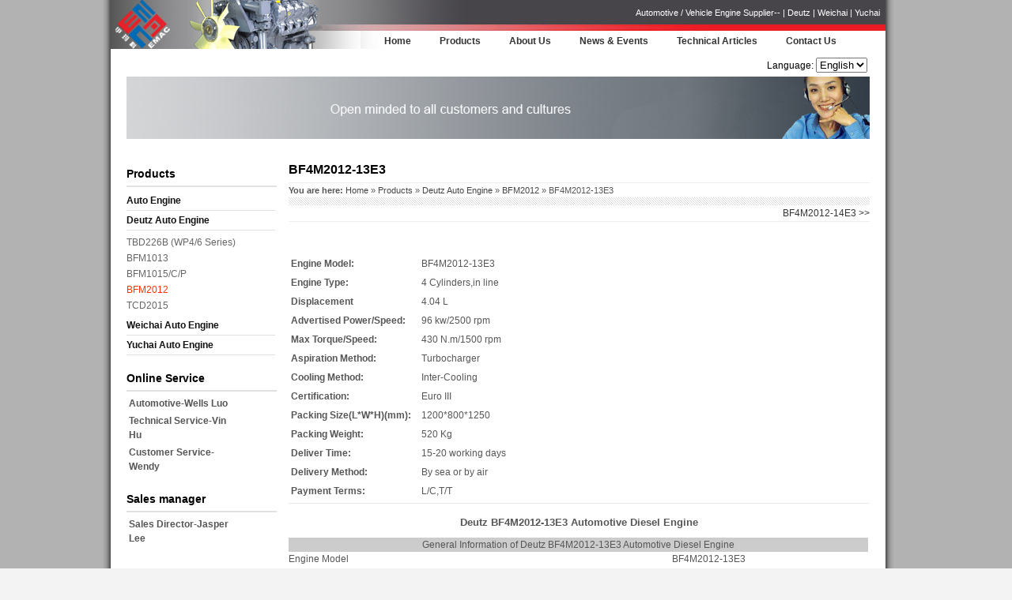

--- FILE ---
content_type: text/html; charset=UTF-8
request_url: https://automotive-engine.com/bf4m2012-13e3.html
body_size: 12979
content:
<!DOCTYPE html PUBLIC "-//W3C//DTD XHTML 1.0 Transitional//EN" "http://www.w3.org/TR/xhtml1/DTD/xhtml1-transitional.dtd">

<html xmlns="http://www.w3.org/1999/xhtml">

<head>

<meta charset="UTF-8" />

<meta http-equiv="Content-Type" content="text/html; charset=utf-8">








<link rel="stylesheet" type="text/css" media="all" href="https://automotive-engine.com/wp-content/themes/9cbiz/style.css" />

<link rel="pingback" href="https://automotive-engine.com/xmlrpc.php" />

	<style>img:is([sizes="auto" i], [sizes^="auto," i]) { contain-intrinsic-size: 3000px 1500px }</style>
	
		<!-- All in One SEO 4.7.5.1 - aioseo.com -->
		<title>BF4M2012-13E3 - Automotive Engine Supplier</title>
		<meta name="description" content="This page includes specifications of Deutz BF4M2012-13E3 Automotive Engine. Like power,speed,displacement,fuel consumption,aspiration,dimensions,weight etc." />
		<meta name="robots" content="max-image-preview:large" />
		<link rel="canonical" href="https://automotive-engine.com/bf4m2012-13e3.html" />
		<meta name="generator" content="All in One SEO (AIOSEO) 4.7.5.1" />
		<meta property="og:locale" content="zh_CN" />
		<meta property="og:site_name" content="Automotive Engine Supplier - Automotive / Vehicle Engine Supplier-- | Deutz | Weichai | Yuchai" />
		<meta property="og:type" content="article" />
		<meta property="og:title" content="BF4M2012-13E3 - Automotive Engine Supplier" />
		<meta property="og:description" content="This page includes specifications of Deutz BF4M2012-13E3 Automotive Engine. Like power,speed,displacement,fuel consumption,aspiration,dimensions,weight etc." />
		<meta property="og:url" content="https://automotive-engine.com/bf4m2012-13e3.html" />
		<meta property="article:published_time" content="2014-01-25T03:20:58+00:00" />
		<meta property="article:modified_time" content="2014-01-25T05:19:29+00:00" />
		<meta name="twitter:card" content="summary_large_image" />
		<meta name="twitter:title" content="BF4M2012-13E3 - Automotive Engine Supplier" />
		<meta name="twitter:description" content="This page includes specifications of Deutz BF4M2012-13E3 Automotive Engine. Like power,speed,displacement,fuel consumption,aspiration,dimensions,weight etc." />
		<script type="application/ld+json" class="aioseo-schema">
			{"@context":"https:\/\/schema.org","@graph":[{"@type":"BlogPosting","@id":"https:\/\/automotive-engine.com\/bf4m2012-13e3.html#blogposting","name":"BF4M2012-13E3 - Automotive Engine Supplier","headline":"BF4M2012-13E3","author":{"@id":"https:\/\/automotive-engine.com\/author\/emacgroup#author"},"publisher":{"@id":"https:\/\/automotive-engine.com\/#organization"},"datePublished":"2014-01-25T11:20:58+08:00","dateModified":"2014-01-25T13:19:29+08:00","inLanguage":"zh-CN","mainEntityOfPage":{"@id":"https:\/\/automotive-engine.com\/bf4m2012-13e3.html#webpage"},"isPartOf":{"@id":"https:\/\/automotive-engine.com\/bf4m2012-13e3.html#webpage"},"articleSection":"BFM2012, 100HP-200HP, Automotive, BF4M2012-13E3, BFM2012 Series, Deutz, Engine, Vehicle"},{"@type":"BreadcrumbList","@id":"https:\/\/automotive-engine.com\/bf4m2012-13e3.html#breadcrumblist","itemListElement":[{"@type":"ListItem","@id":"https:\/\/automotive-engine.com\/#listItem","position":1,"name":"\u4e3b\u9801"}]},{"@type":"Organization","@id":"https:\/\/automotive-engine.com\/#organization","name":"Automotive Engine Supplier","description":"Automotive \/ Vehicle Engine Supplier-- | Deutz | Weichai | Yuchai","url":"https:\/\/automotive-engine.com\/"},{"@type":"Person","@id":"https:\/\/automotive-engine.com\/author\/emacgroup#author","url":"https:\/\/automotive-engine.com\/author\/emacgroup","name":"emacgroup","image":{"@type":"ImageObject","@id":"https:\/\/automotive-engine.com\/bf4m2012-13e3.html#authorImage","url":"https:\/\/secure.gravatar.com\/avatar\/ea3d5c28283384388df230ba70e9d924130a5e48c3409e8c4e19da3f6011c176?s=96&d=mm&r=g","width":96,"height":96,"caption":"emacgroup"}},{"@type":"WebPage","@id":"https:\/\/automotive-engine.com\/bf4m2012-13e3.html#webpage","url":"https:\/\/automotive-engine.com\/bf4m2012-13e3.html","name":"BF4M2012-13E3 - Automotive Engine Supplier","description":"This page includes specifications of Deutz BF4M2012-13E3 Automotive Engine. Like power,speed,displacement,fuel consumption,aspiration,dimensions,weight etc.","inLanguage":"zh-CN","isPartOf":{"@id":"https:\/\/automotive-engine.com\/#website"},"breadcrumb":{"@id":"https:\/\/automotive-engine.com\/bf4m2012-13e3.html#breadcrumblist"},"author":{"@id":"https:\/\/automotive-engine.com\/author\/emacgroup#author"},"creator":{"@id":"https:\/\/automotive-engine.com\/author\/emacgroup#author"},"datePublished":"2014-01-25T11:20:58+08:00","dateModified":"2014-01-25T13:19:29+08:00"},{"@type":"WebSite","@id":"https:\/\/automotive-engine.com\/#website","url":"https:\/\/automotive-engine.com\/","name":"Automotive Engine Supplier","description":"Automotive \/ Vehicle Engine Supplier-- | Deutz | Weichai | Yuchai","inLanguage":"zh-CN","publisher":{"@id":"https:\/\/automotive-engine.com\/#organization"}}]}
		</script>
		<!-- All in One SEO -->

<link rel="alternate" type="application/rss+xml" title="Automotive Engine Supplier &raquo; Feed" href="https://automotive-engine.com/feed" />
<link rel="alternate" type="application/rss+xml" title="Automotive Engine Supplier &raquo; 评论 Feed" href="https://automotive-engine.com/comments/feed" />
<link rel="alternate" type="application/rss+xml" title="Automotive Engine Supplier &raquo; BF4M2012-13E3 评论 Feed" href="https://automotive-engine.com/bf4m2012-13e3.html/feed" />
<script type="text/javascript">
/* <![CDATA[ */
window._wpemojiSettings = {"baseUrl":"https:\/\/s.w.org\/images\/core\/emoji\/16.0.1\/72x72\/","ext":".png","svgUrl":"https:\/\/s.w.org\/images\/core\/emoji\/16.0.1\/svg\/","svgExt":".svg","source":{"concatemoji":"https:\/\/automotive-engine.com\/wp-includes\/js\/wp-emoji-release.min.js?ver=6.8.3"}};
/*! This file is auto-generated */
!function(s,n){var o,i,e;function c(e){try{var t={supportTests:e,timestamp:(new Date).valueOf()};sessionStorage.setItem(o,JSON.stringify(t))}catch(e){}}function p(e,t,n){e.clearRect(0,0,e.canvas.width,e.canvas.height),e.fillText(t,0,0);var t=new Uint32Array(e.getImageData(0,0,e.canvas.width,e.canvas.height).data),a=(e.clearRect(0,0,e.canvas.width,e.canvas.height),e.fillText(n,0,0),new Uint32Array(e.getImageData(0,0,e.canvas.width,e.canvas.height).data));return t.every(function(e,t){return e===a[t]})}function u(e,t){e.clearRect(0,0,e.canvas.width,e.canvas.height),e.fillText(t,0,0);for(var n=e.getImageData(16,16,1,1),a=0;a<n.data.length;a++)if(0!==n.data[a])return!1;return!0}function f(e,t,n,a){switch(t){case"flag":return n(e,"\ud83c\udff3\ufe0f\u200d\u26a7\ufe0f","\ud83c\udff3\ufe0f\u200b\u26a7\ufe0f")?!1:!n(e,"\ud83c\udde8\ud83c\uddf6","\ud83c\udde8\u200b\ud83c\uddf6")&&!n(e,"\ud83c\udff4\udb40\udc67\udb40\udc62\udb40\udc65\udb40\udc6e\udb40\udc67\udb40\udc7f","\ud83c\udff4\u200b\udb40\udc67\u200b\udb40\udc62\u200b\udb40\udc65\u200b\udb40\udc6e\u200b\udb40\udc67\u200b\udb40\udc7f");case"emoji":return!a(e,"\ud83e\udedf")}return!1}function g(e,t,n,a){var r="undefined"!=typeof WorkerGlobalScope&&self instanceof WorkerGlobalScope?new OffscreenCanvas(300,150):s.createElement("canvas"),o=r.getContext("2d",{willReadFrequently:!0}),i=(o.textBaseline="top",o.font="600 32px Arial",{});return e.forEach(function(e){i[e]=t(o,e,n,a)}),i}function t(e){var t=s.createElement("script");t.src=e,t.defer=!0,s.head.appendChild(t)}"undefined"!=typeof Promise&&(o="wpEmojiSettingsSupports",i=["flag","emoji"],n.supports={everything:!0,everythingExceptFlag:!0},e=new Promise(function(e){s.addEventListener("DOMContentLoaded",e,{once:!0})}),new Promise(function(t){var n=function(){try{var e=JSON.parse(sessionStorage.getItem(o));if("object"==typeof e&&"number"==typeof e.timestamp&&(new Date).valueOf()<e.timestamp+604800&&"object"==typeof e.supportTests)return e.supportTests}catch(e){}return null}();if(!n){if("undefined"!=typeof Worker&&"undefined"!=typeof OffscreenCanvas&&"undefined"!=typeof URL&&URL.createObjectURL&&"undefined"!=typeof Blob)try{var e="postMessage("+g.toString()+"("+[JSON.stringify(i),f.toString(),p.toString(),u.toString()].join(",")+"));",a=new Blob([e],{type:"text/javascript"}),r=new Worker(URL.createObjectURL(a),{name:"wpTestEmojiSupports"});return void(r.onmessage=function(e){c(n=e.data),r.terminate(),t(n)})}catch(e){}c(n=g(i,f,p,u))}t(n)}).then(function(e){for(var t in e)n.supports[t]=e[t],n.supports.everything=n.supports.everything&&n.supports[t],"flag"!==t&&(n.supports.everythingExceptFlag=n.supports.everythingExceptFlag&&n.supports[t]);n.supports.everythingExceptFlag=n.supports.everythingExceptFlag&&!n.supports.flag,n.DOMReady=!1,n.readyCallback=function(){n.DOMReady=!0}}).then(function(){return e}).then(function(){var e;n.supports.everything||(n.readyCallback(),(e=n.source||{}).concatemoji?t(e.concatemoji):e.wpemoji&&e.twemoji&&(t(e.twemoji),t(e.wpemoji)))}))}((window,document),window._wpemojiSettings);
/* ]]> */
</script>
<style id='wp-emoji-styles-inline-css' type='text/css'>

	img.wp-smiley, img.emoji {
		display: inline !important;
		border: none !important;
		box-shadow: none !important;
		height: 1em !important;
		width: 1em !important;
		margin: 0 0.07em !important;
		vertical-align: -0.1em !important;
		background: none !important;
		padding: 0 !important;
	}
</style>
<link rel='stylesheet' id='wp-block-library-css' href='https://automotive-engine.com/wp-includes/css/dist/block-library/style.min.css?ver=6.8.3' type='text/css' media='all' />
<style id='classic-theme-styles-inline-css' type='text/css'>
/*! This file is auto-generated */
.wp-block-button__link{color:#fff;background-color:#32373c;border-radius:9999px;box-shadow:none;text-decoration:none;padding:calc(.667em + 2px) calc(1.333em + 2px);font-size:1.125em}.wp-block-file__button{background:#32373c;color:#fff;text-decoration:none}
</style>
<style id='global-styles-inline-css' type='text/css'>
:root{--wp--preset--aspect-ratio--square: 1;--wp--preset--aspect-ratio--4-3: 4/3;--wp--preset--aspect-ratio--3-4: 3/4;--wp--preset--aspect-ratio--3-2: 3/2;--wp--preset--aspect-ratio--2-3: 2/3;--wp--preset--aspect-ratio--16-9: 16/9;--wp--preset--aspect-ratio--9-16: 9/16;--wp--preset--color--black: #000000;--wp--preset--color--cyan-bluish-gray: #abb8c3;--wp--preset--color--white: #ffffff;--wp--preset--color--pale-pink: #f78da7;--wp--preset--color--vivid-red: #cf2e2e;--wp--preset--color--luminous-vivid-orange: #ff6900;--wp--preset--color--luminous-vivid-amber: #fcb900;--wp--preset--color--light-green-cyan: #7bdcb5;--wp--preset--color--vivid-green-cyan: #00d084;--wp--preset--color--pale-cyan-blue: #8ed1fc;--wp--preset--color--vivid-cyan-blue: #0693e3;--wp--preset--color--vivid-purple: #9b51e0;--wp--preset--gradient--vivid-cyan-blue-to-vivid-purple: linear-gradient(135deg,rgba(6,147,227,1) 0%,rgb(155,81,224) 100%);--wp--preset--gradient--light-green-cyan-to-vivid-green-cyan: linear-gradient(135deg,rgb(122,220,180) 0%,rgb(0,208,130) 100%);--wp--preset--gradient--luminous-vivid-amber-to-luminous-vivid-orange: linear-gradient(135deg,rgba(252,185,0,1) 0%,rgba(255,105,0,1) 100%);--wp--preset--gradient--luminous-vivid-orange-to-vivid-red: linear-gradient(135deg,rgba(255,105,0,1) 0%,rgb(207,46,46) 100%);--wp--preset--gradient--very-light-gray-to-cyan-bluish-gray: linear-gradient(135deg,rgb(238,238,238) 0%,rgb(169,184,195) 100%);--wp--preset--gradient--cool-to-warm-spectrum: linear-gradient(135deg,rgb(74,234,220) 0%,rgb(151,120,209) 20%,rgb(207,42,186) 40%,rgb(238,44,130) 60%,rgb(251,105,98) 80%,rgb(254,248,76) 100%);--wp--preset--gradient--blush-light-purple: linear-gradient(135deg,rgb(255,206,236) 0%,rgb(152,150,240) 100%);--wp--preset--gradient--blush-bordeaux: linear-gradient(135deg,rgb(254,205,165) 0%,rgb(254,45,45) 50%,rgb(107,0,62) 100%);--wp--preset--gradient--luminous-dusk: linear-gradient(135deg,rgb(255,203,112) 0%,rgb(199,81,192) 50%,rgb(65,88,208) 100%);--wp--preset--gradient--pale-ocean: linear-gradient(135deg,rgb(255,245,203) 0%,rgb(182,227,212) 50%,rgb(51,167,181) 100%);--wp--preset--gradient--electric-grass: linear-gradient(135deg,rgb(202,248,128) 0%,rgb(113,206,126) 100%);--wp--preset--gradient--midnight: linear-gradient(135deg,rgb(2,3,129) 0%,rgb(40,116,252) 100%);--wp--preset--font-size--small: 13px;--wp--preset--font-size--medium: 20px;--wp--preset--font-size--large: 36px;--wp--preset--font-size--x-large: 42px;--wp--preset--spacing--20: 0.44rem;--wp--preset--spacing--30: 0.67rem;--wp--preset--spacing--40: 1rem;--wp--preset--spacing--50: 1.5rem;--wp--preset--spacing--60: 2.25rem;--wp--preset--spacing--70: 3.38rem;--wp--preset--spacing--80: 5.06rem;--wp--preset--shadow--natural: 6px 6px 9px rgba(0, 0, 0, 0.2);--wp--preset--shadow--deep: 12px 12px 50px rgba(0, 0, 0, 0.4);--wp--preset--shadow--sharp: 6px 6px 0px rgba(0, 0, 0, 0.2);--wp--preset--shadow--outlined: 6px 6px 0px -3px rgba(255, 255, 255, 1), 6px 6px rgba(0, 0, 0, 1);--wp--preset--shadow--crisp: 6px 6px 0px rgba(0, 0, 0, 1);}:where(.is-layout-flex){gap: 0.5em;}:where(.is-layout-grid){gap: 0.5em;}body .is-layout-flex{display: flex;}.is-layout-flex{flex-wrap: wrap;align-items: center;}.is-layout-flex > :is(*, div){margin: 0;}body .is-layout-grid{display: grid;}.is-layout-grid > :is(*, div){margin: 0;}:where(.wp-block-columns.is-layout-flex){gap: 2em;}:where(.wp-block-columns.is-layout-grid){gap: 2em;}:where(.wp-block-post-template.is-layout-flex){gap: 1.25em;}:where(.wp-block-post-template.is-layout-grid){gap: 1.25em;}.has-black-color{color: var(--wp--preset--color--black) !important;}.has-cyan-bluish-gray-color{color: var(--wp--preset--color--cyan-bluish-gray) !important;}.has-white-color{color: var(--wp--preset--color--white) !important;}.has-pale-pink-color{color: var(--wp--preset--color--pale-pink) !important;}.has-vivid-red-color{color: var(--wp--preset--color--vivid-red) !important;}.has-luminous-vivid-orange-color{color: var(--wp--preset--color--luminous-vivid-orange) !important;}.has-luminous-vivid-amber-color{color: var(--wp--preset--color--luminous-vivid-amber) !important;}.has-light-green-cyan-color{color: var(--wp--preset--color--light-green-cyan) !important;}.has-vivid-green-cyan-color{color: var(--wp--preset--color--vivid-green-cyan) !important;}.has-pale-cyan-blue-color{color: var(--wp--preset--color--pale-cyan-blue) !important;}.has-vivid-cyan-blue-color{color: var(--wp--preset--color--vivid-cyan-blue) !important;}.has-vivid-purple-color{color: var(--wp--preset--color--vivid-purple) !important;}.has-black-background-color{background-color: var(--wp--preset--color--black) !important;}.has-cyan-bluish-gray-background-color{background-color: var(--wp--preset--color--cyan-bluish-gray) !important;}.has-white-background-color{background-color: var(--wp--preset--color--white) !important;}.has-pale-pink-background-color{background-color: var(--wp--preset--color--pale-pink) !important;}.has-vivid-red-background-color{background-color: var(--wp--preset--color--vivid-red) !important;}.has-luminous-vivid-orange-background-color{background-color: var(--wp--preset--color--luminous-vivid-orange) !important;}.has-luminous-vivid-amber-background-color{background-color: var(--wp--preset--color--luminous-vivid-amber) !important;}.has-light-green-cyan-background-color{background-color: var(--wp--preset--color--light-green-cyan) !important;}.has-vivid-green-cyan-background-color{background-color: var(--wp--preset--color--vivid-green-cyan) !important;}.has-pale-cyan-blue-background-color{background-color: var(--wp--preset--color--pale-cyan-blue) !important;}.has-vivid-cyan-blue-background-color{background-color: var(--wp--preset--color--vivid-cyan-blue) !important;}.has-vivid-purple-background-color{background-color: var(--wp--preset--color--vivid-purple) !important;}.has-black-border-color{border-color: var(--wp--preset--color--black) !important;}.has-cyan-bluish-gray-border-color{border-color: var(--wp--preset--color--cyan-bluish-gray) !important;}.has-white-border-color{border-color: var(--wp--preset--color--white) !important;}.has-pale-pink-border-color{border-color: var(--wp--preset--color--pale-pink) !important;}.has-vivid-red-border-color{border-color: var(--wp--preset--color--vivid-red) !important;}.has-luminous-vivid-orange-border-color{border-color: var(--wp--preset--color--luminous-vivid-orange) !important;}.has-luminous-vivid-amber-border-color{border-color: var(--wp--preset--color--luminous-vivid-amber) !important;}.has-light-green-cyan-border-color{border-color: var(--wp--preset--color--light-green-cyan) !important;}.has-vivid-green-cyan-border-color{border-color: var(--wp--preset--color--vivid-green-cyan) !important;}.has-pale-cyan-blue-border-color{border-color: var(--wp--preset--color--pale-cyan-blue) !important;}.has-vivid-cyan-blue-border-color{border-color: var(--wp--preset--color--vivid-cyan-blue) !important;}.has-vivid-purple-border-color{border-color: var(--wp--preset--color--vivid-purple) !important;}.has-vivid-cyan-blue-to-vivid-purple-gradient-background{background: var(--wp--preset--gradient--vivid-cyan-blue-to-vivid-purple) !important;}.has-light-green-cyan-to-vivid-green-cyan-gradient-background{background: var(--wp--preset--gradient--light-green-cyan-to-vivid-green-cyan) !important;}.has-luminous-vivid-amber-to-luminous-vivid-orange-gradient-background{background: var(--wp--preset--gradient--luminous-vivid-amber-to-luminous-vivid-orange) !important;}.has-luminous-vivid-orange-to-vivid-red-gradient-background{background: var(--wp--preset--gradient--luminous-vivid-orange-to-vivid-red) !important;}.has-very-light-gray-to-cyan-bluish-gray-gradient-background{background: var(--wp--preset--gradient--very-light-gray-to-cyan-bluish-gray) !important;}.has-cool-to-warm-spectrum-gradient-background{background: var(--wp--preset--gradient--cool-to-warm-spectrum) !important;}.has-blush-light-purple-gradient-background{background: var(--wp--preset--gradient--blush-light-purple) !important;}.has-blush-bordeaux-gradient-background{background: var(--wp--preset--gradient--blush-bordeaux) !important;}.has-luminous-dusk-gradient-background{background: var(--wp--preset--gradient--luminous-dusk) !important;}.has-pale-ocean-gradient-background{background: var(--wp--preset--gradient--pale-ocean) !important;}.has-electric-grass-gradient-background{background: var(--wp--preset--gradient--electric-grass) !important;}.has-midnight-gradient-background{background: var(--wp--preset--gradient--midnight) !important;}.has-small-font-size{font-size: var(--wp--preset--font-size--small) !important;}.has-medium-font-size{font-size: var(--wp--preset--font-size--medium) !important;}.has-large-font-size{font-size: var(--wp--preset--font-size--large) !important;}.has-x-large-font-size{font-size: var(--wp--preset--font-size--x-large) !important;}
:where(.wp-block-post-template.is-layout-flex){gap: 1.25em;}:where(.wp-block-post-template.is-layout-grid){gap: 1.25em;}
:where(.wp-block-columns.is-layout-flex){gap: 2em;}:where(.wp-block-columns.is-layout-grid){gap: 2em;}
:root :where(.wp-block-pullquote){font-size: 1.5em;line-height: 1.6;}
</style>
<link rel='stylesheet' id='wp-pagenavi-css' href='https://automotive-engine.com/wp-content/plugins/wp-pagenavi/pagenavi-css.css?ver=2.70' type='text/css' media='all' />
<link rel='stylesheet' id='addthis_all_pages-css' href='https://automotive-engine.com/wp-content/plugins/addthis/frontend/build/addthis_wordpress_public.min.css?ver=6.8.3' type='text/css' media='all' />
<link rel="https://api.w.org/" href="https://automotive-engine.com/wp-json/" /><link rel="alternate" title="JSON" type="application/json" href="https://automotive-engine.com/wp-json/wp/v2/posts/5694" /><link rel="EditURI" type="application/rsd+xml" title="RSD" href="https://automotive-engine.com/xmlrpc.php?rsd" />
<meta name="generator" content="WordPress 6.8.3" />
<link rel='shortlink' href='https://automotive-engine.com/?p=5694' />
<link rel="alternate" title="oEmbed (JSON)" type="application/json+oembed" href="https://automotive-engine.com/wp-json/oembed/1.0/embed?url=https%3A%2F%2Fautomotive-engine.com%2Fbf4m2012-13e3.html" />
<link rel="alternate" title="oEmbed (XML)" type="text/xml+oembed" href="https://automotive-engine.com/wp-json/oembed/1.0/embed?url=https%3A%2F%2Fautomotive-engine.com%2Fbf4m2012-13e3.html&#038;format=xml" />
<script data-cfasync="false" type="text/javascript">if (window.addthis_product === undefined) { window.addthis_product = "wpp"; } if (window.wp_product_version === undefined) { window.wp_product_version = "wpp-6.2.6"; } if (window.addthis_share === undefined) { window.addthis_share = {}; } if (window.addthis_config === undefined) { window.addthis_config = {"data_track_clickback":true,"ignore_server_config":true,"ui_atversion":300}; } if (window.addthis_layers === undefined) { window.addthis_layers = {}; } if (window.addthis_layers_tools === undefined) { window.addthis_layers_tools = []; } else {  } if (window.addthis_plugin_info === undefined) { window.addthis_plugin_info = {"info_status":"enabled","cms_name":"WordPress","plugin_name":"Share Buttons by AddThis","plugin_version":"6.2.6","plugin_mode":"WordPress","anonymous_profile_id":"wp-12c26bfee43cd138a9411f034e1e77b3","page_info":{"template":"posts","post_type":""},"sharing_enabled_on_post_via_metabox":false}; } 
                    (function() {
                      var first_load_interval_id = setInterval(function () {
                        if (typeof window.addthis !== 'undefined') {
                          window.clearInterval(first_load_interval_id);
                          if (typeof window.addthis_layers !== 'undefined' && Object.getOwnPropertyNames(window.addthis_layers).length > 0) {
                            window.addthis.layers(window.addthis_layers);
                          }
                          if (Array.isArray(window.addthis_layers_tools)) {
                            for (i = 0; i < window.addthis_layers_tools.length; i++) {
                              window.addthis.layers(window.addthis_layers_tools[i]);
                            }
                          }
                        }
                     },1000)
                    }());
                </script> <script data-cfasync="false" type="text/javascript" src="https://s7.addthis.com/js/300/addthis_widget.js#pubid=ra-4eda44d17305dd96" async="async"></script><meta http-equiv="Content-Type" content="text/html; charset=utf-8">

<script type="text/javascript" src="https://automotive-engine.com/wp-content/themes/9cbiz/imgfade.js"></script>

</head>

<body data-rsssl=1 class="wp-singular post-template-default single single-post postid-5694 single-format-standard wp-theme-9cbiz">


<div id="wrapper" class="hfeed">

	<div id="header">

		<div id="logo">

			<a href="https://automotive-engine.com/" title="Automotive Engine Supplier" rel="home"><img src="https://automotive-engine.com/wp-content/themes/9cbiz/images/logo.png" border="0"></a>

		</div>

		<div id="logoright">

			<div id="gq" align="right"><h1>Automotive / Vehicle Engine Supplier-- | Deutz | Weichai | Yuchai</h1></div>

			<div id="mge" style="height:3px;"></div>

			<div id="access"><div class="menu-header"><ul id="menu-menu" class="menu"><li id="menu-item-29" class="menu-item menu-item-type-custom menu-item-object-custom menu-item-29"><a href="/">Home</a></li>
<li id="menu-item-106" class="menu-item menu-item-type-taxonomy menu-item-object-category current-post-ancestor menu-item-has-children menu-item-106"><a href="https://automotive-engine.com/products">Products</a>
<ul class="sub-menu">
	<li id="menu-item-5176" class="menu-item menu-item-type-taxonomy menu-item-object-category menu-item-5176"><a href="https://automotive-engine.com/products/automotive-engine">Auto Engine</a></li>
	<li id="menu-item-5177" class="menu-item menu-item-type-taxonomy menu-item-object-category current-post-ancestor menu-item-5177"><a href="https://automotive-engine.com/products/deutz-automotive-engine">Deutz Auto Engine</a></li>
	<li id="menu-item-5178" class="menu-item menu-item-type-taxonomy menu-item-object-category menu-item-5178"><a href="https://automotive-engine.com/products/weichai-automotive-engine">Weichai Auto Engine</a></li>
	<li id="menu-item-5179" class="menu-item menu-item-type-taxonomy menu-item-object-category menu-item-5179"><a href="https://automotive-engine.com/products/yuchai-automotive-engine">Yuchai Auto Engine</a></li>
</ul>
</li>
<li id="menu-item-37" class="menu-item menu-item-type-post_type menu-item-object-page menu-item-37"><a href="https://automotive-engine.com/about-us">About Us</a></li>
<li id="menu-item-41" class="menu-item menu-item-type-taxonomy menu-item-object-category menu-item-41"><a href="https://automotive-engine.com/news/news-events">News &#038; Events</a></li>
<li id="menu-item-42" class="menu-item menu-item-type-taxonomy menu-item-object-category menu-item-42"><a href="https://automotive-engine.com/news/technical-articles">Technical Articles</a></li>
<li id="menu-item-40" class="menu-item menu-item-type-post_type menu-item-object-page menu-item-has-children menu-item-40"><a href="https://automotive-engine.com/contact-us">Contact Us</a>
<ul class="sub-menu">
	<li id="menu-item-114" class="menu-item menu-item-type-post_type menu-item-object-page menu-item-114"><a href="https://automotive-engine.com/contact-us">Contact Information</a></li>
	<li id="menu-item-5184" class="menu-item menu-item-type-post_type menu-item-object-page menu-item-5184"><a href="https://automotive-engine.com/contact-us/leave-a-message">Leave a Message</a></li>
</ul>
</li>
</ul></div></div>
				
		</div>
<div id="mge" style="height:10px; "></div><div align="right" style="padding-right:23px;color:#000000">Language: <select onchange="window.location.href=this.options[selectedIndex].value" >
<option value="http://www.engine-auto.com">English</option>
</select><div id="mge" style="height:1px; "></div></div>
	</div>

<div id="mge" style="height:10px; "></div><div id="mge"></div><div id="mge"></div><div id="mge"></div>
<div style="width:940px; margin-left:20px;">
<script type="text/javascript">
var fadeimages=new Array();
fadeimages[0]=["https://automotive-engine.com/wp-content/themes/9cbiz/images/hbanner1.jpg", "#", ""];
fadeimages[1]=["https://automotive-engine.com/wp-content/themes/9cbiz/images/hbanner2.jpg", "#", ""];	
fadeimages[2]=["https://automotive-engine.com/wp-content/themes/9cbiz/images/hbanner3.jpg", "#", ""];
fadeimages[3]=["https://automotive-engine.com/wp-content/themes/9cbiz/images/hbanner4.jpg", "#", ""];					
new fadeshow(fadeimages, 940, 79, 0, 4000, 1,1);
</script>
</div> 
 
<div class="topb">
	<div class="toptext"><h1></h1></div>
</div>
<div id="mge"></div>

<div id="container">
<div id="myleft">
	

	<div id="primary" align="left">
				<li class="widget-container widget_categories"><h3 class="widget-title">Products</h3>
			<ul>
				<li class="cat-item cat-item-643"><a href="https://automotive-engine.com/products/automotive-engine">Auto Engine</a>
<ul class='children'>
	<li class="cat-item cat-item-647"><a href="https://automotive-engine.com/products/automotive-engine/b-series-automotive-engine">B/EQB Series</a>
</li>
	<li class="cat-item cat-item-649"><a href="https://automotive-engine.com/products/automotive-engine/c-series-automotive-engine">C Series</a>
</li>
	<li class="cat-item cat-item-648"><a href="https://automotive-engine.com/products/automotive-engine/l-series-automotive-engine">L Series</a>
</li>
	<li class="cat-item cat-item-650"><a href="https://automotive-engine.com/products/automotive-engine/isbe-series-automotive-engine">ISBe Series</a>
</li>
	<li class="cat-item cat-item-651"><a href="https://automotive-engine.com/products/automotive-engine/isde-automotive-engine">ISDe Series</a>
</li>
	<li class="cat-item cat-item-652"><a href="https://automotive-engine.com/products/automotive-engine/isf-automotive-engine">ISF Series</a>
</li>
	<li class="cat-item cat-item-653"><a href="https://automotive-engine.com/products/automotive-engine/isle-automotive-engine">ISLe Series</a>
</li>
	<li class="cat-item cat-item-654"><a href="https://automotive-engine.com/products/automotive-engine/isme-automotive-engine">ISMe Series</a>
</li>
</ul>
</li>
	<li class="cat-item cat-item-644 current-cat-parent current-cat-ancestor"><a href="https://automotive-engine.com/products/deutz-automotive-engine">Deutz Auto Engine</a>
<ul class='children'>
	<li class="cat-item cat-item-658"><a href="https://automotive-engine.com/products/deutz-automotive-engine/deutz-tbd226b-engine-automotive-engine">TBD226B (WP4/6 Series)</a>
</li>
	<li class="cat-item cat-item-655"><a href="https://automotive-engine.com/products/deutz-automotive-engine/deutz-bfm1013-automotive-engine">BFM1013</a>
</li>
	<li class="cat-item cat-item-656"><a href="https://automotive-engine.com/products/deutz-automotive-engine/bfm1015cp-automotive-engine">BFM1015/C/P</a>
</li>
	<li class="cat-item cat-item-657 current-cat"><a aria-current="page" href="https://automotive-engine.com/products/deutz-automotive-engine/deutz-bfm2012-automotive-engine">BFM2012</a>
</li>
	<li class="cat-item cat-item-659"><a href="https://automotive-engine.com/products/deutz-automotive-engine/deutz-tcd2015-automotive-engine">TCD2015</a>
</li>
</ul>
</li>
	<li class="cat-item cat-item-645"><a href="https://automotive-engine.com/products/weichai-automotive-engine">Weichai Auto Engine</a>
<ul class='children'>
	<li class="cat-item cat-item-777"><a href="https://automotive-engine.com/products/weichai-automotive-engine/weichai-wp4-series-automotive-engine">WP4 Series</a>
</li>
	<li class="cat-item cat-item-779"><a href="https://automotive-engine.com/products/weichai-automotive-engine/weichai-wp6-series-automotive-engine">WP6 Series</a>
</li>
	<li class="cat-item cat-item-780"><a href="https://automotive-engine.com/products/weichai-automotive-engine/weichai-wp10-series-automotive-engine">WP10 Series</a>
</li>
	<li class="cat-item cat-item-741"><a href="https://automotive-engine.com/products/weichai-automotive-engine/weichai-226b-series-automotive-engine">TBD226B Series</a>
</li>
	<li class="cat-item cat-item-782"><a href="https://automotive-engine.com/products/weichai-automotive-engine/weichai-wp12-series-automotive-engine">WP12 Series</a>
</li>
	<li class="cat-item cat-item-742"><a href="https://automotive-engine.com/products/weichai-automotive-engine/weichai-wd615-series-automotive-engine">WD615 Series</a>
</li>
</ul>
</li>
	<li class="cat-item cat-item-646"><a href="https://automotive-engine.com/products/yuchai-automotive-engine">Yuchai Auto Engine</a>
<ul class='children'>
	<li class="cat-item cat-item-774"><a href="https://automotive-engine.com/products/yuchai-automotive-engine/yuchai-yc4d-series-automotive-engine">YC4D Series</a>
</li>
	<li class="cat-item cat-item-763"><a href="https://automotive-engine.com/products/yuchai-automotive-engine/yuchai-yc4e-series-automotive-engine">YC4E Series</a>
</li>
	<li class="cat-item cat-item-759"><a href="https://automotive-engine.com/products/yuchai-automotive-engine/yuchai-yc4eg-series-automotive-engine">YC4EG Series</a>
</li>
	<li class="cat-item cat-item-818"><a href="https://automotive-engine.com/products/yuchai-automotive-engine/yuchai-yc4f-series-automotive-engine">YC4F Series</a>
</li>
	<li class="cat-item cat-item-766"><a href="https://automotive-engine.com/products/yuchai-automotive-engine/yuchai-yc4fa-series-automotive-engine">YC4FA Series</a>
</li>
	<li class="cat-item cat-item-817"><a href="https://automotive-engine.com/products/yuchai-automotive-engine/yuchai-yc4g-series-automotive-engine">YC4G Series</a>
</li>
	<li class="cat-item cat-item-762"><a href="https://automotive-engine.com/products/yuchai-automotive-engine/yuchai-yc4s-series-automotive-engine">YC4S Series</a>
</li>
	<li class="cat-item cat-item-772"><a href="https://automotive-engine.com/products/yuchai-automotive-engine/yuchai-yc6a-series-automotive-engine">YC6A Series</a>
</li>
	<li class="cat-item cat-item-743"><a href="https://automotive-engine.com/products/yuchai-automotive-engine/yuchai-yc6g-series-automotive-engine">YC6G Series</a>
</li>
	<li class="cat-item cat-item-775"><a href="https://automotive-engine.com/products/yuchai-automotive-engine/yuchai-yc6j-series-automotive-engine">YC6J Series</a>
</li>
	<li class="cat-item cat-item-752"><a href="https://automotive-engine.com/products/yuchai-automotive-engine/yuchai-yc6l-series-automotive-engine">YC6L Series</a>
</li>
	<li class="cat-item cat-item-768"><a href="https://automotive-engine.com/products/yuchai-automotive-engine/yuchai-yc6m-series-automotive-engine">YC6M Series</a>
</li>
	<li class="cat-item cat-item-770"><a href="https://automotive-engine.com/products/yuchai-automotive-engine/yuchai-yc6mk-series-automotive-engine">YC6MK Series</a>
</li>
	<li class="cat-item cat-item-889"><a href="https://automotive-engine.com/products/yuchai-automotive-engine/yuchai-yc6k-series-automotive-engine">YC6K Series</a>
</li>
</ul>
</li>
			</ul>
		</li>
		<li id="text-4" class="widget-container widget_text"><h3 class="widget-title">Online Service</h3>			<div class="textwidget"><table><tbody>
<tr>
<td><strong>Automotive-Wells Luo</strong></td>
<td width="40" align="center"><a href="https://api.whatsapp.com/send?phone=+8618944767935&amp;text=Hello EMAC Team, I want to ask about."><img src="https://www.ccec-marine.com/wp-content/uploads/2020/07/whatsapp.png" alt="" align="right" /></a></td>
</tr>
<tr>
<td><strong>Technical Service-Vin Hu<strong></td>
<td width="40" align="center"><a href="https://api.whatsapp.com/send?phone=+8618819060731&amp;text=Hello EMAC Team, I want to ask about."><img src="https://www.ccec-marine.com/wp-content/uploads/2020/07/whatsapp.png" alt="" align="right" /></a></td>
</tr>
<tr>
<td><strong>Customer Service-Wendy<strong></td>
<td width="40" ><a href="https://api.whatsapp.com/send?phone=+8615919853145&amp;text=Hello EMAC Team, I want to ask about."><img src="https://www.ccec-marine.com/wp-content/uploads/2020/07/whatsapp.png" alt="" align="right" /></a></td>
</tr>
    </tbody>
	</table>

</div>
		</li><li id="text-12" class="widget-container widget_text"><h3 class="widget-title">Sales manager</h3>			<div class="textwidget">

<table><tbody>
       <tr>
            <td><strong>Sales Director-Jasper Lee</strong></td>
            <td width="40" align="center"><a href="https://api.whatsapp.com/send?phone=+8615889727636&text=Hello EMAC Team, I want to ask about"><img alt="" src="https://www.ccec-marine.com/wp-content/uploads/2020/07/whatsapp.png"></a></td>
</tr> 
    </tbody>
	</table></div>
		</li> 
			</div><!-- #primary .widget-area -->
	
</div>	



<div id="mycenter">

<div id="mh1"><h1>BF4M2012-13E3</h1></div>

<div id="tnav"><strong>You are here: </strong><a href="https://automotive-engine.com/">Home</a> » <a href='https://automotive-engine.com/products'>Products</a> » <a href='https://automotive-engine.com/products/deutz-automotive-engine'>Deutz Auto Engine</a> »  <a href="https://automotive-engine.com/products/deutz-automotive-engine/deutz-bfm2012-automotive-engine">BFM2012</a> » BF4M2012-13E3</div>

	<div id="mtitle2"></div>

	<div id="nav-above" class="navigation">

		<div class="nav-previous" align="left"></div>



<div class="nav-next" align="right"><a href="https://automotive-engine.com/bf4m2012-14e3.html" rel="prev"><span class="meta-nav"></span> BF4M2012-14E3  >></a></div>

		

	</div><!-- #nav-above -->

				

	<div id="mge"></div><div id="mge"></div>

	<div id="mcontent">

<div style="padding-bottom:15px;" align="left"><table border="0" cellspacing="0" cellpadding="0" id="mpdf">
  <tr>
      </tr>
</table>
</div>  

		<div class="at-above-post addthis_tool" data-url="https://automotive-engine.com/bf4m2012-13e3.html"></div><div class="linkedin_share_container" style="float:right;margin:0px 0px 10px 10px"><script type="text/javascript" src="https://platform.linkedin.com/in.js"></script><script type="in/share" data-url="https://automotive-engine.com/bf4m2012-13e3.html" data-counter="right"></script></div><table width="730" cellspacing="0" cellpadding="0">
<tbody>
<tr>
<td colspan="3" align="left" valign="top" height="26">
<table width="310" border="0" cellspacing="0" cellpadding="3">
<tbody>
<tr>
<td align="left" width="159" height="12"><strong>Engine Model:</strong></td>
<td width="139">BF4M2012-13E3</td>
</tr>
<tr>
<td align="left" width="159" height="12"><strong>Engine Type:</strong></td>
<td>4 Cylinders,in line</td>
</tr>
<tr>
<td align="left" height="12"><strong>Displacement</strong></td>
<td>4.04 L</td>
</tr>
<tr>
<td align="left" width="159" height="12"><strong>Advertised Power/Speed:</strong></td>
<td>96 kw/2500 rpm</td>
</tr>
<tr>
<td align="left" width="159" height="12"><strong>Max Torque/Speed:</strong></td>
<td>430 N.m/1500 rpm</td>
</tr>
<tr>
<td align="left" width="159" height="12"><strong>Aspiration Method:</strong></td>
<td>Turbocharger</td>
</tr>
<tr>
<td align="left" width="159" height="12"><strong>Cooling Method:</strong></td>
<td>Inter-Cooling</td>
</tr>
<tr>
<td align="left" width="159" height="12"><strong>Certification:</strong></td>
<td>Euro III</td>
</tr>
<tr>
<td align="left" width="159" height="12"><strong>Packing Size(L*W*H)(mm):</strong></td>
<td width="139">1200*800*1250</td>
</tr>
<tr>
<td align="left" width="159" height="12"><strong>Packing Weight:</strong></td>
<td width="139">520 Kg</td>
</tr>
<tr>
<td align="left" width="159" height="12"><strong>Deliver Time:</strong></td>
<td align="left" width="139" height="12">15-20 working days</td>
</tr>
<tr>
<td align="left" height="12"><strong>Delivery Method:</strong></td>
<td align="left" height="12">By sea or by air</td>
</tr>
<tr>
<td align="left" height="12"><strong>Payment Terms:</strong></td>
<td align="left" height="12">L/C,T/T</td>
</tr>
</tbody>
</table>
</td>
<td align="right" valign="top" width="420" height="315"></td>
</tr>
</tbody>
</table>
<hr />
<p align="center"><strong><span style="font-size: small;">Deutz BF4M2012-13E3 Automotive Diesel Engine </span></strong></p>
<table cellspacing="0" cellpadding="0">
<colgroup>
<col width="319" />
<col width="245" /></colgroup>
<tbody>
<tr>
<td colspan="2" align="center" bgcolor="#cccccc">General Information of Deutz BF4M2012-13E3 Automotive Diesel Engine</td>
</tr>
<tr>
<td width="485">Engine Model</td>
<td width="248">BF4M2012-13E3</td>
</tr>
<tr>
<td width="485">Engine Type</td>
<td width="248">4 Cylinders,in line</td>
</tr>
<tr>
<td width="485">Displacement</td>
<td width="248">4.04 L</td>
</tr>
<tr>
<td width="485">Bore*Stroke(mm)</td>
<td width="248">101*126</td>
</tr>
<tr>
<td width="485">Ratio</td>
<td width="248">18.4：1</td>
</tr>
<tr>
<td width="485">Certification</td>
<td width="248">Euro III</td>
</tr>
<tr>
<td width="485">Net Weight (Pricing Configuration)</td>
<td width="248">450 Kg</td>
</tr>
<tr>
<td width="485">Overall Diemension(L*W*H)(mm)</td>
<td width="248">799*601*832</td>
</tr>
<tr>
<td width="485"></td>
<td width="248"></td>
</tr>
<tr>
<td colspan="2" align="center" bgcolor="#cccccc">Technical Specification of Deutz BF4M2012-16E4 Automotive Diesel Engine</td>
</tr>
<tr>
<td width="485">Aspiration</td>
<td width="248">Turbocharger &amp; Inter-Cooling</td>
</tr>
<tr>
<td width="485">Starting Mothod</td>
<td width="248">Electrical Starting</td>
</tr>
<tr>
<td width="485">Fuel System</td>
<td width="248">Electronic Unit Pump</td>
</tr>
<tr>
<td width="485">Oil Volume</td>
<td width="248">9 L</td>
</tr>
<tr>
<td width="485"></td>
<td width="248"></td>
</tr>
<tr>
<td colspan="2" align="center" bgcolor="#cccccc">Performance Data of Deutz BF4M2012-16E4 Automotive Diesel Engine</td>
</tr>
<tr>
<td width="485">Advertised Power/Speed</td>
<td width="248">96 kw/2500 rpm</td>
</tr>
<tr>
<td width="485">Peak Torque/Speed</td>
<td width="248">430 N.m/1500 rpm</td>
</tr>
<tr>
<td width="485">Fuel Consumption at rated speed(g/kw.h)</td>
<td width="248">229.13</td>
</tr>
<tr>
<td width="485">Min Fuel Consumption With Full-load(g/kw.h)</td>
<td width="248">192</td>
</tr>
<tr>
<td width="485">Idle Speed</td>
<td width="248">650-750 rpm</td>
</tr>
<tr>
<td width="485">Maximum Altitude Limit Restriction on Continous Running</td>
<td>2000 m</td>
</tr>
</tbody>
</table>
<!-- AddThis Advanced Settings above via filter on the_content --><!-- AddThis Advanced Settings below via filter on the_content --><!-- AddThis Advanced Settings generic via filter on the_content --><!-- AddThis Share Buttons above via filter on the_content --><!-- AddThis Share Buttons below via filter on the_content --><div class="at-below-post addthis_tool" data-url="https://automotive-engine.com/bf4m2012-13e3.html"></div><!-- AddThis Share Buttons generic via filter on the_content -->
	</div>

	<div id="mge" style="height:20px;"></div>

	<div id="cmetia">Category: <a href="https://automotive-engine.com/products/deutz-automotive-engine/deutz-bfm2012-automotive-engine" rel="category tag">BFM2012</a> | Tag:  <a href="https://automotive-engine.com/tag/100hp-200hp" rel="tag">100HP-200HP</a> <a href="https://automotive-engine.com/tag/automotive" rel="tag">Automotive</a> <a href="https://automotive-engine.com/tag/bf4m2012-13e3" rel="tag">BF4M2012-13E3</a> <a href="https://automotive-engine.com/tag/bfm2012-series" rel="tag">BFM2012 Series</a> <a href="https://automotive-engine.com/tag/deutz" rel="tag">Deutz</a> <a href="https://automotive-engine.com/tag/engine" rel="tag">Engine</a> <a href="https://automotive-engine.com/tag/vehicle" rel="tag">Vehicle</a></div>

	

	
			<div id="mge"></div><div id="mge"></div>

			<div id="mtitle1"><span>Other Items in this category</span></div>

			<div id="mge"></div><div id="mge"></div>

				<div id="pic">

				<ul>

			
				<li style="margin-left:0px;">

					<a href="https://automotive-engine.com/bf4m2012-13e3.html" title="BF4M2012-13E3" ></a>

					<h4><a href="https://automotive-engine.com/bf4m2012-13e3.html" title="BF4M2012-13E3">BF4M2012-13E3</a></h4>

				</li>

			
				<li >

					<a href="https://automotive-engine.com/bf4m2012-14e3.html" title="BF4M2012-14E3" ></a>

					<h4><a href="https://automotive-engine.com/bf4m2012-14e3.html" title="BF4M2012-14E3">BF4M2012-14E3</a></h4>

				</li>

			
				<li >

					<a href="https://automotive-engine.com/bf4m2012-16e3.html" title="BF4M2012-16E3" ></a>

					<h4><a href="https://automotive-engine.com/bf4m2012-16e3.html" title="BF4M2012-16E3">BF4M2012-16E3</a></h4>

				</li>

			
				<li >

					<a href="https://automotive-engine.com/bf4m2012-14e4.html" title="BF4M2012-14E4" ></a>

					<h4><a href="https://automotive-engine.com/bf4m2012-14e4.html" title="BF4M2012-14E4">BF4M2012-14E4</a></h4>

				</li>

			
				<li style="margin-left:0px;">

					<a href="https://automotive-engine.com/bf4m2012-16e4.html" title="BF4M2012-16E4" ></a>

					<h4><a href="https://automotive-engine.com/bf4m2012-16e4.html" title="BF4M2012-16E4">BF4M2012-16E4</a></h4>

				</li>

			
				<li >

					<a href="https://automotive-engine.com/bf6m2012-18e3.html" title="BF6M2012-18E3" ></a>

					<h4><a href="https://automotive-engine.com/bf6m2012-18e3.html" title="BF6M2012-18E3">BF6M2012-18E3</a></h4>

				</li>

			
				<li >

					<a href="https://automotive-engine.com/bf6m2012-22e3.html" title="BF6M2012-22E3" ></a>

					<h4><a href="https://automotive-engine.com/bf6m2012-22e3.html" title="BF6M2012-22E3">BF6M2012-22E3</a></h4>

				</li>

			
				<li >

					<a href="https://automotive-engine.com/bf6m2012-16e4.html" title="BF6M2012-16E4" ></a>

					<h4><a href="https://automotive-engine.com/bf6m2012-16e4.html" title="BF6M2012-16E4">BF6M2012-16E4</a></h4>

				</li>

			
			</ul>

			</div>

			<div id="mge"></div>

			<div id="mtitle1"><span>Request Form</span></div>

			<div id="mge"></div><div id="mge"></div>

			<form action="https://automotive-engine.com/" method="post" name="FeedBackForm" id="FeedBackForm"  onsubmit="return CheckFeedBack();">

				<table width="100%" height="98%" border="0"  cellpadding="3" cellspacing="1"  >

                  <tr>

                    <td width="13%" height="35" align="right" valign="top"><div align="right">Name:&nbsp;</div></td>

                    <td width="87%" height="30" colspan="2" valign="top" class="style1"><input size="40" name="f_name" />

                    <span class="red" style1=""> *</span> </td>

                  </tr>

				  <tr>

                    <td height="35" align="right" valign="top"><div align="right">Email:&nbsp;</div></td>

                    <td height="30" colspan="2" valign="top" class="style16"><span class="style1">

                      <input name="f_email" id="f_email" size="40" />

                    </span>*</td>

                  </tr>

				  

                  <tr>

                    <td width="13%" height="35" align="right" valign="top"><div align="right">Country:&nbsp;</div></td>

                    <td height="30" colspan="2" valign="top" class="style1"><input name="f_country" id="f_country" size="40" />

                    <span class="red" style1=""> *</span> </td>

                  </tr>



				                    

                  <tr>

                    <td width="13%" height="35" align="right" valign="top"><div align="right">Message:&nbsp;</div></td>

                    <td height="30" colspan="2" align="left" valign="top"><textarea name="f_m" rows="6" cols="60">BF6M2012-16E4</textarea></td>

                  </tr>

					<tr>

                          <td height="50" align="right" valign="top" style="padding-top:10px;">Verification:&nbsp;</td>

                          <td height="35" align="left" valign="top" style="padding-top:10px;"><input name="vfn" type="text" id="vfn" size="5" maxlength="100" />  <span style="font-size:14px; font-weight:bold;"> 0 + 7 = ?</span>

<input name="aaa" value="0" type="hidden" />

<input name="bbb" value="7" type="hidden" /> <br />

<strong>Please enter the answer to the sum & Click Submit to verify your registration.</strong></td>

                  </tr>

                  <tr>

                    <td height="30" align="center" valign="top">&nbsp;</td>

                    <td height="40" align="left" valign="middle"><input  type="image" src="https://automotive-engine.com/wp-content/themes/9cbiz/images/submit.jpg" />                    </td>

                  </tr>

          </table>

          <input type="hidden" name="fromUrl" value="https://automotive-engine.com/bf4m2012-13e3.html">

<input name="action" type="hidden" value="add" /></form>

	
	

	<div style="clear:both;"></div>

</div>

<div id="mge"></div>

</div><!-- #container -->

<div id="mbtom" style="background-color:#f4f4f4;">
	<div style="padding-left:20px; padding-right:20px; padding-top:5px;">
	<div style="float:left">Copyright 2008-2026 EMAC POWER LTD All Rights Reserved.</div>
	<div style="float:right"><a href="https://automotive-engine.com/sitemap/">Sitemap</a> | <a href="">Top↑</a></div>
	</div>
	<div id="mge" style="height:5px;" ></div>
</div>
<div id="mbtom2" align="center">
	</div>
<div id="mge" ></div><div id="mge" ></div>
</div><!-- #wrapper -->
<script type="speculationrules">
{"prefetch":[{"source":"document","where":{"and":[{"href_matches":"\/*"},{"not":{"href_matches":["\/wp-*.php","\/wp-admin\/*","\/wp-content\/uploads\/*","\/wp-content\/*","\/wp-content\/plugins\/*","\/wp-content\/themes\/9cbiz\/*","\/*\\?(.+)"]}},{"not":{"selector_matches":"a[rel~=\"nofollow\"]"}},{"not":{"selector_matches":".no-prefetch, .no-prefetch a"}}]},"eagerness":"conservative"}]}
</script>
<script type="text/javascript" src="https://automotive-engine.com/wp-includes/js/comment-reply.min.js?ver=6.8.3" id="comment-reply-js" async="async" data-wp-strategy="async"></script>
<script type="text/javascript" src="https://js.tongji.linezing.com/3404747/tongji.js"></script><noscript><a href="http://www.linezing.com"><img src="https://img.tongji.linezing.com/3404747/tongji.gif"/></a></noscript>

<!-- Global site tag (gtag.js) - Google Analytics -->
<script async src="https://www.googletagmanager.com/gtag/js?id=G-XSNV5WXNQ2"></script>
<script>
  window.dataLayer = window.dataLayer || [];
  function gtag(){dataLayer.push(arguments);}
  gtag('js', new Date());

  gtag('config', 'G-XSNV5WXNQ2');
</script>


<script type="text/javascript">

  var _gaq = _gaq || [];
  _gaq.push(['_setAccount', 'UA-18548502-6']);
  _gaq.push(['_trackPageview']);

  (function() {
    var ga = document.createElement('script'); ga.type = 'text/javascript'; ga.async = true;
    ga.src = ('https:' == document.location.protocol ? 'https://ssl' : 'http://www') + '.google-analytics.com/ga.js';
    var s = document.getElementsByTagName('script')[0]; s.parentNode.insertBefore(ga, s);
  })();

</script>
</body>
</html>

--- FILE ---
content_type: text/css
request_url: https://automotive-engine.com/wp-content/themes/9cbiz/style.css
body_size: 3607
content:
@charset "utf-8";

/*

Theme Name: 9cbiz

Theme URI: www.9cweb.com www.3code.cn

Description: 9cBiz 九创外贸易经典版

Author:www.3code.cn qq:191919168

Version: 1.0

Tags: Green, wordpress, 3code.cn, wordpress company, gallery support

*/

/* 整体 */
ul,li,div,p,hr{ margin:0; padding:0;}
body {font: 12px/150% Arial,Verdana, Helvetica, sans-serif;color:#565656; margin:0; padding:0; background-position:top; background-image:url(images/bdbg.jpg); background-repeat:repeat-x; background-position:top; background-color:#F3F3F3 }
hr {background-color: #E7E7E7;border:0;height: 1px;margin-bottom: 15px;clear:both;}
a{text-decoration:none;}
a:link{	color:#666; font-size:12px;text-decoration:none;}
a:visited{	color:#666;}
a:active{	color:#EC1C25;}
a:hover{	color:#EC1C25;	text-decoration:none;}
#wrapper{margin: 0 auto; width: 1000px; overflow-x:hidden; height:auto;z-index:1; background-image:url(images/wbg.png); background-repeat:repeat-y; background-position:left; padding-left:10px; padding-right:10px;}
#mge{height:8px; clear:both; font-size:1px; line-height:7px;}

td, p{line-height:150%; color:#565656;}

p{margin:0; padding:0; line-height:150%; margin-bottom:10px;}

a img{border:0;}

.mtitle{color:#333333; font-size:12px; line-height:25px; font-weight:bold; background-color:#f4f4f4; padding-left:8px; width:632px; margin-bottom:10px;}

.mtitle1{color:#333333; font-size:12px; font-weight:bold; }

.mtitle2{color:#000; font-size:17px; height:30px; }



/*头部*/

#header{width:980px; clear:both; height:62px; background-image:url(images/headerbg.jpg); background-position:left; background-repeat:no-repeat;}

#logo{float:left; width:200px; padding-top:0px;}

#logoright{float:right; width:655px; height:62px; color:#fff; }

#gq{ height:23px; padding:7px; padding-bottom:9px;}

#gq img{border:1px solid #efefef;}

#gq h1 {font-size:11px; color:#fff; padding:0; margin:0}



/*菜单*/

#access{width:650px; height:20px;clear:both; z-index:5000; }

#access li{z-index:6000;}

#access {margin: 0 auto;display:block;}

#access .menu-header,div.menu {font-size: 12px;}

#access .menu-header ul,div.menu ul {list-style: none;margin: 0;}

#access .menu-header li,div.menu li {float:left;position: relative;}

#access a {display:block;text-decoration:none;color:#333;padding:0 18px;line-height:20px;font-weight:bold;}

#access ul li ul li a {border-right:0px solid #333;}

#access ul ul {display:none;position:absolute;top:20px;left:0;float:left;box-shadow: 0px 1px 1px rgba(0,0,0,0.2);-moz-box-shadow: 0px 1px 1px rgba(0,0,0,0.2);-webkit-box-shadow: 0px 1px 1px rgba(0,0,0,0.2);width:180px;z-index: 8000;}

#access ul ul li {min-width: 180px;}

#access ul ul ul {left:100%;top:0;}

#access ul ul a {background:#efefef;height:auto;line-height:1em;padding-left:10px;padding-right:10px;line-height:20px;width: 160px; color:#333; border-bottom:1px solid #DDDCDD; font-weight:normal;}

#access li:hover > a,#access ul ul :hover > a {color:#ED1C24; background-image:url(images/mbg2.jpg); background-repeat:repeat-x;}

#access ul li:hover > ul {display:block;}

#access ul ul :hover > a { background-image:none; background-color:#E8E7E8;}

#access ul ul  a:hover {color:#ED1C24;}

#access ul li.current_page_item > a,#access ul li.current-menu-ancestor > a,#access ul li.current-menu-item > a,#access ul li.current-menu-parent > a {color:#ED1C24; }



#access ul li.current_page_item > a,#access ul li.current-menu-ancestor > a,#access ul li.current-menu-item > a,#access ul li.current-menu-parent > a {color:#ED1C24;}



* html #access ul li.current_page_item a,

* html #access ul li.current-menu-ancestor a,

* html #access ul li.current-menu-item a,

* html #access ul li.current-menu-parent a{color:#ED1C24;}

* html #access ul li a:hover {color:#ED1C24;  background-image:url(images/mbg2.jpg); background-repeat:repeat-x;}



#access ul li ul li.current_page_item > a,#access ul li ul li.current-menu-ancestor > a,#access ul li ul li.current-menu-item > a,#access ul li ul li.current-menu-parent > a {color:#ED1C24;  }



* html #access ul li ul li.current_page_item a,

* html #access ul li ul li.current-menu-ancestor a,

* html #access ul li ul li.current-menu-item a,

* html #access ul li ul li.current-menu-parent a{color:#ED1C24;}

* html #access ul li ul li a:hover {color:#ED1C24;  background-image:url(images/mbg2.jpg); background-repeat:repeat-x;}



#divbg1{background-image:url(images/bg1.gif); background-repeat:repeat-x; width:950px; height:15px; font-size:1px; line-height:1px; clear:both;}



/*搜索*/

#wpSearch{float:right;z-index: 1002; width: 220px; height: 32px; text-align:right;}

#searchform{margin:0px; padding:0px; text-align:right;}

#s{ border:1px solid #ccc; background-color:#fff; width:120px; height:13px; padding:2px; font-size:11px; padding-top:3px;color:#333;}

#sch1{width:152px; float:left; margin-top:5px;}

#sch2{width:68px; float:left;}

#searchform label{display:none;}

#mform{width:200px; height:40px; float:left;}



/*内容*/

.tleft{width:700px; float:left;}

.tright{width:220px; float:right;}

.topb{ /*background-image:url(images/tbg.gif);*/ clear:both; padding:0px; height:10px; z-index:10; width:960px;}

.toptext{margin:0 auto; width:950px;}

h1{font-size:18px; color:#333; font-weight:normal;}

#mtitle1{background-image:url(images/bgl.gif); background-position:left center; background-repeat:repeat-x; height:25px; width:100%;}

#mtitle2{background-image:url(images/bgl.gif); background-position:left center; background-repeat:repeat-x; height:10px; width:100%;}

#mtitle1 span{background-color:#fff; line-height:25px; padding-right:10px; color:#000; font-size:13px; font-weight:bold;}

/*产品*/

#pic ul li{width:165px; height:188px; float:left; margin-bottom:20px; margin-left:15px; list-style:none;}

#pic ul li img{width:163px; height:122px;border:1px solid #d1d1d1;}

#mpro img {border:1px solid #efefef; margin-right:10px; width:180px;height:120px;}

#mpro h2 a{color:#333; font-size:13px;}

#mpro h2{padding-top:0; margin-top:0;}

/*首页产品*/

#pic1 ul li{width:165px; height:150px; float:left; margin-bottom:20px; margin-left:31px; list-style:none;}

#pic1 ul li img{width:163px; height:122px;border:1px solid #d1d1d1;}







#myleft{ width:190px; float:left;}

#mycenter{ width:735px; float:right; min-height:400px;}



#myc1{width:200px; float:left;  color:#CC0000; font-size:12px;}

#mymore{width:45px; float:right; margin-top:8px;}



#master{z-index:2}

.one-column #cpost {margin: 0 auto;width: 998px;}

.one-column #ccontent{ width:950px; font-size:12px; margin:0; padding:10px; padding-bottom:1px; font-size:12px;}

#container { width:940px; padding-left:20px; padding-right:20px; min-height:640px;}

#container a{color:#EC1C25;}

#container a:hover{color:#EC1C25;text-decoration:underline;}

#content {margin: 0px; padding:0px; float:right;}

#cpost{width:698px; border:1px solid #dbdbdb; border-top:0px;}

#cmetia{ border-bottom:1px solid #e1e1e1; border-top:1px solid #e1e1e1; line-height:24px; }

#cmetia a{font-size:12px;}

#cmetia a:hover{font-size:12px;color:#333;}

#ccontent{width:678px; font-size:12px; margin:0; padding:10px; padding-bottom:1px; font-size:12px; line-height:150%;}

#container h1{padding:0px;font-size:14px; margin:0; color:#000;}

#container h1 a{ width:690px; font-size:18px; margin:0; color:#333; }

#container h1 a:hover{color:#121212;}

a.more-link{display:block; margin-top:5px;}

#container h2{font-size:12px; margin:0; padding:0px; padding-top:5px; padding-bottom:5px;color:#333; clear:both;}

#container h3{font-size:13px; margin:0; padding:0px; padding-top:5px; padding-bottom:5px;color:#333; clear:both;}

#container h4{font-size:12px; margin:0; padding:0px; padding-top:5px; padding-bottom:5px;color:#333; clear:both;}

#container h5{font-size:11px; margin:0; padding:0px; padding-top:5px; padding-bottom:5px;color:#333; clear:both;}

#container h6{font-size:10px; margin:0; padding:0px; padding-top:5px; padding-bottom:5px;color:#333; clear:both;}

#iform form{float:left;}

#pimg p{padding:0;margin:0}

#pimg img{width:179px; height:130px;}

img.alignright{float:right}

img.alignleft{float:left}

.imgpro{width:120px; height:100px;}.imgpro1{width:100px; height:83px;}

#catbg{background-image:url(images/catbg.gif); width:800px; height:34px; background-repeat:no-repeat;}

#mnews{background-image:url(images/news.jpg); background-repeat:no-repeat; height:30px; margin-top:8px;}

blockquote {clear:both; background-color:#fdfdfd; border:1px solid #efefef; padding:5px; line-height:150%;}

h4{font-size:12px; font-weight:bold;}



.btitle{color:#333;font-size:12px;font-weight:bold;}







/*侧边栏*/

#mycontact{background-image:url(images/ct.jpg); background-position:bottom right; background-repeat:no-repeat;}

#primary{float:left;width:190px;  margin:0; padding:0;}

#primary li.widget-container{padding:0; margin:0; list-style:none; margin-bottom:15px; }

#primary h3{color:#000; font-size:14px;clear:both; margin:0;padding:0; font-weight:bold; line-height:29px;text-align:left; border-bottom:2px solid #e1e1e1; margin-left:0px; padding-left:0px;}

#primary li ul a{color:#333; width:98%; display:block; border-bottom:1px solid #e1e1e1;font-weight:bold; }

#primary li ul ul{ background:none; padding:0;}

#primary li div{  }

#primary li ul a:hover{color:#EC1C25; text-decoration:none;}

#primary li{list-style:none;  padding:0px; margin:0px; text-align:left; }

#primary li ul li {list-style:none; padding:0; margin:0; /*margin-bottom:15px;*/ }

#primary li ul li a { line-height:24px;font-size:12px; color:#121212;height:24px; overflow:hidden; width:188px;border-bottom:1px solid #e1e1e1;  }

#primary li ul{ list-style:none; padding-top:5px;}

#primary li ul li.children{list-style:none;clear:both; margin-bottom:1px;}

#primary li ul li.children li{list-style:none; margin:0px; padding:0;}

#primary li ul li ul {margin:0px;margin-top:8px;}

#primary li ul li ul li{margin:0px; background:none; height:20px; }

#primary li ul li ul li a{ font-weight:normal;font-size:12px; color:#666; overflow:visible; line-height:14px; border-bottom:0px; padding:0px;background:none;}

#primary li ul li ul li a:hover{ text-decoration:none; color:#EC1C25;}

#primary li form{text-align:center; padding-top:5px;}

#primary li .textwidget{ text-align:left;line-height:150%; padding-top:3px;}

#primary li.widget_tag_cloud div{padding:0px; padding-top:5px; padding-bottom:5px;text-align:center;line-height:150%;}

#wp-calendar{width:100%}



#secondary{font-size:12px; width:190px;  }

#secondary li a{color:#565656; width:100%; line-height:35px; height:35px; display:block;background-image:url(images/hbg1.jpg); background-position:top; background-repeat:repeat-x;font-size:14px;}

#secondary li{list-style:none;  padding:0px; margin:0px; text-align:left; }

#secondary ul li {list-style:none;padding:0; height:35px; height:35PX; margin-top:7px;}

#secondary ul li a { line-height:35px; padding-left:15px;  width:175px; font-size:12px; font-weight:bold;}

#secondary ul li a:hover{ text-decoration:none; color:#004EA3;}

#secondary ul{ list-style:none; margin:0; padding:0;  }



/*评论*/

#comments-title{border:1px solid #cbcbcb; }

#comments {clear: both;}

#comments .navigation {padding: 0 0 18px 0;}

h3#comments-title,h3#reply-title {font-weight: bold;margin-bottom: 0;}

.commentlist {list-style: none;	margin: 0;}

.commentlist li.comment {border-bottom: 1px solid #cbcbcb;line-height: 24px;margin: 0 0 10px 0;	padding: 0 0 0 56px;position: relative;}

.commentlist li:last-child {border-bottom: none;margin-bottom: 0;}

#comments .comment-body ul,#comments .comment-body ol {margin-bottom: 0px;}

#comments .comment-body p:last-child {margin-bottom: 6px;}

#comments .comment-body blockquote p:last-child {margin-bottom: 5px;}

.commentlist ol {list-style: decimal;}

.commentlist .avatar {position: absolute;top: 4px;left: 0;}

.comment-author cite {font-style: normal;font-weight: bold;}

.comment-author .says {font-style: italic;}

.comment-meta {font-size: 12px;	margin: 0 0 0px 0;}

.comment-meta a:link,.comment-meta a:visited {color: #888;text-decoration: none;}

.comment-meta a:active,.comment-meta a:hover {color: #121212;}

.reply {font-size: 12px;padding: 0 0 10px 0;}

.reply a,a.comment-edit-link {color: #888;}

.reply a:hover,a.comment-edit-link:hover {color: #121212;}

.commentlist .children {list-style: none;margin: 0;}

.commentlist .children li {	border: none;margin: 0;}

.nopassword,.nocomments {display: none;}

#comments .pingback {border-bottom: 1px solid #cbcbcb;margin-bottom: 18px;	padding-bottom: 5px;}

.commentlist li.comment+li.pingback {margin-top: -6px;}

#comments .pingback p {color: #888;	display: block;	font-size: 12px;	line-height: 18px;	margin: 0;}

#comments .pingback .url {	font-size: 13px;	font-style: italic;}



input[type=submit] {color: #ababac; border:1px solid #cbcbcb; background-color:#fff;  cursor:pointer;}

#respond {border-top: 1px solid #cbcbcb;margin: 1px 0;overflow: hidden;position: relative;}

#respond p {margin: 0;}

#respond .comment-notes {margin-bottom: 1em;}

.form-allowed-tags {line-height: 1em;}

.children #respond {margin: 0 48px 0 0;}

h3#reply-title {margin: 18px 0;}

#comments-list #respond {margin: 0 0 18px 0;}

#comments-list ul #respond {margin: 0;}

#cancel-comment-reply-link {font-size: 12px;font-weight: normal;line-height: 18px;}

#respond .required {color: #ff4b33;font-weight: bold;}

#respond label {color: #888;font-size: 12px;}

#respond input {margin: 0 0 9px;width: 678px; background-color:#fff; border:1px solid #cbcbcb; padding:5px; color:#333; height:15px; }

#respond textarea {width: 678px; background-color:#fff; border:1px solid #cbcbcb; color:#333;padding:5px;}

#respond .form-allowed-tags {color: #888;font-size: 12px;line-height: 18px;}

#respond .form-allowed-tags code {font-size: 11px;}

#respond .form-submit {margin: 12px 0;}

#respond .form-submit input {font-size: 12px;width:200px;height:30px;}



/* 导航*/

.navigation {font-size:  12px;line-height: 18px;overflow: hidden;}

.navigation a:link,.navigation a:visited {text-decoration: none;}

.navigation a:active,.navigation a:hover, #nav-above a {color: #333;}

.nav-previous {width: 45%; float:left;}

.nav-next {width: 45%; float:right;}

#nav-above {border-bottom:1px solid #efefef; height:20px; line-height:20px;}



/*pagenavi*/

.wp-pagenavi {

	clear: both;

}



.wp-pagenavi a, .wp-pagenavi span {

	text-decoration: none;

	border: 1px solid #efefef;

	padding: 2px 6px;

	margin: 2px;

}



.wp-pagenavi a:hover, .wp-pagenavi span.current {

	border-color: #333333;

}



.wp-pagenavi span.current {

	font-weight: bold;

}



/*banner*/

#banner{width:948px; height:238px; border:1px solid #eaeaea;}





/*sitemap*/

.ddsg-wrapper ul{ margin-left:15px;}

blockquote{border-left:10px solid #ED1C24; padding:10px;clear:both; background-color:#f4f4f4; font-size:12px; margin-bottom:10px;}

#tnav a{color:#454545; font-size:11px;}

#tnav{font-size:11px;  border-top:1px solid #efefef; }



/*底部边栏*/

#first{width:198px; padding:10px; border:1px solid #e1e1e1;}

#first ul,#first ul li{ margin:0; padding:0; list-style:none;}

#first h3{border-bottom:1px solid #e1e1e1; margin-bottom:10px; font-size:13px;}

#first .widget-container{padding-bottom:10px;}

#first { text-align:justify;} 

#footer{width:980px; background-image:url(images/btbg.gif); border-top:1px solid #ededed; border-bottom:1px solid #ededed; padding-top:15px; padding-bottom:15px;}



#footer-widget-area{width:940px; clear:both; overflow:auto; height:auto;margin:0 auto; }

#footer-widget-area ul{ list-style:none; margin:0;padding:0;}

#footer-widget-area h3{ margin-bottom:6px; font-size:13px; color:#000;}

#second,#third{float:left; width:220px;}

#third{margin-left:23px;}

#footer-widget-area span{margin-left:12px;}

#footer-widget-area a{color:#565656; font-size:12px;}

#footer-widget-area a:hover{color:#333;}

#ft a {color:#565656;}

#ft{color:#999;}



/**/

#btom{width:940px;  margin-left:20px }

#mbtom{width:980px; border-bottom:1px solid #efefef;}

#mbtom2{padding-left:20px; padding-right:20px; padding-top:10px; font-size:11px;}

#mbtom2 a{ font-size:11px;}

#mprocat img{width:160px; height:120px; border:1px solid #e1e1e1; padding:5px;}

#mprocat h2{margin:0; padding:0;}

#mprocat h2 a{font-size:13px; font-weight:bold; color: #000; line-height:13px;}

#mh1 h1	{font-size:16px; color:#000000; font-weight:bold;}

#mh1{height:25px;}

#mcontent li { margin-left:20px;}

#pic h4 a{color:#333;}

/**/

#mlf h3, #mlr h3{ margin:0; padding:0; color:#000; font-size:13px;}

#mlf{width:460px; float:left;}

#mlf .lf,#mlr .lf{width:360px; float:left;}

#mlf .lr,#mlr .lr{width:80px; float:right; text-align:right}

#mlf ul,#mlr ul,#mlf li,#mlr li{list-style:none; margin:0; padding:0;}

#mlr{width:460px; float:right;}

.ddsg-wrapper li a{color:#333;}

#first ul a, #pich a{color:#333}
#mcontent a{color:#333333; font-weight:bold;}
#mcontent a:hover{color:#FF3300;}

#mpdf a{color:#FF3300; }
#mpdf a:hover{color:#333333;}

#primary ul ul {display:none;}
#primary ul li:hover > ul {display:block;}
#primary ul li.current-cat-parent > ul{display:block;}
#primary ul li.current-cat > ul{display:block;}
#primary ul li.current-cat a{ color:#FF3300;}